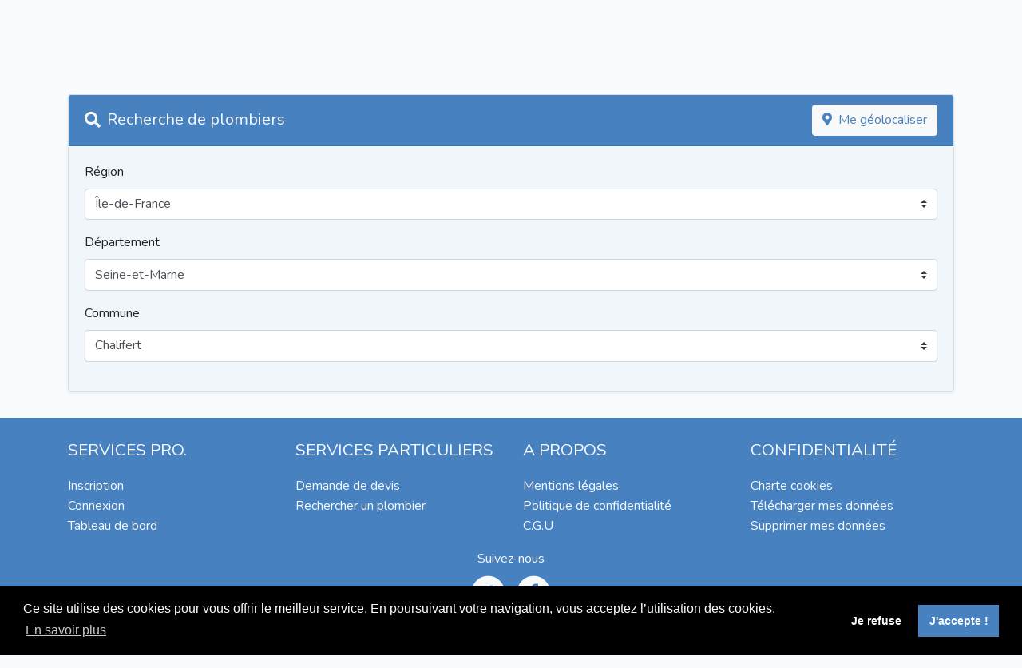

--- FILE ---
content_type: text/html; charset=UTF-8
request_url: https://www.plombier-parfait.com/plombier/ile_de_france/77/77075
body_size: 17741
content:
<!DOCTYPE html>
<html lang="fr">
<head>
    <meta charset="utf-8">
    <meta name="viewport" content="width=device-width, initial-scale=1">

    <!-- CSRF Token -->
    <meta name="csrf-token" content="yGkrNhBQIl0oM3IRFUMaIR1WJDJF0gKJoHkThr8S">

    <title>Plombier Parfait - Plombiers professionnels près de Chalifert</title>
    <meta name="description" content="Plombiers professionnels autour de Chalifert. Retrouvez les meilleurs plombiers disponibles près de Chalifert. Horaires, avis et infos sur les plombiers pros du coin.">

    <!-- Open Graph / Facebook -->
    <meta property="og:type" content="website">
    <meta property="og:url" content="https://www.plombier-parfait.com/">
    <meta property="og:title" content="Plombier Parfait - Plombiers professionnels près de Chalifert">
    <meta property="og:description" content="Plombiers professionnels autour de Chalifert. Retrouvez les meilleurs plombiers disponibles près de Chalifert. Horaires, avis et infos sur les plombiers pros du coin.">
    <meta property="og:image" content="https://www.plombier-parfait.com/images/icon-page-noir.png">

    <!-- Twitter -->
    <meta property="twitter:card" content="summary_large_image">
    <meta property="twitter:url" content="https://www.plombier-parfait.com/">
    <meta property="twitter:title" content="Plombier Parfait - Plombiers professionnels près de Chalifert">
    <meta property="twitter:description" content="Plombiers professionnels autour de Chalifert. Retrouvez les meilleurs plombiers disponibles près de Chalifert. Horaires, avis et infos sur les plombiers pros du coin.">
    <meta property="twitter:image" content="https://www.plombier-parfait.com/images/icon-page-noir.png">
    <meta name="google-site-verification" content="Z3gptPEw-jmL5quTDpbUC8Sqzc2zWAO3Tuh43f7V_IM" />
    <!-- Fonts -->
    <link rel="dns-prefetch" href="//fonts.gstatic.com">
    <link href="https://fonts.googleapis.com/css?family=Nunito" rel="stylesheet">
    <link rel="stylesheet" href="https://use.fontawesome.com/releases/v5.8.1/css/all.css">
    <!-- Styles -->
    <link href="https://www.plombier-parfait.com/css/app.css" rel="stylesheet">
    <!-- Favicon -->
    <link rel="apple-touch-icon" sizes="57x57" href="/images/apple-icon-57x57.png">
    <link rel="apple-touch-icon" sizes="60x60" href="/images/apple-icon-60x60.png">
    <link rel="apple-touch-icon" sizes="72x72" href="/images/apple-icon-72x72.png">
    <link rel="apple-touch-icon" sizes="76x76" href="/images/apple-icon-76x76.png">
    <link rel="apple-touch-icon" sizes="114x114" href="/images/apple-icon-114x114.png">
    <link rel="apple-touch-icon" sizes="120x120" href="/images/apple-icon-120x120.png">
    <link rel="apple-touch-icon" sizes="144x144" href="/images/apple-icon-144x144.png">
    <link rel="apple-touch-icon" sizes="152x152" href="/images/apple-icon-152x152.png">
    <link rel="apple-touch-icon" sizes="180x180" href="/images/apple-icon-180x180.png">
    <link rel="icon" type="image/png" sizes="192x192"  href="/images/android-icon-192x192.png">
    <link rel="icon" type="image/png" sizes="32x32" href="/images/favicon-32x32.png">
    <link rel="icon" type="image/png" sizes="96x96" href="/images/favicon-96x96.png">
    <link rel="icon" type="image/png" sizes="16x16" href="/images/favicon-16x16.png">
    <link rel="manifest" href="https://www.plombier-parfait.com/images/manifest.json">
    <meta name="msapplication-TileColor" content="#70abc9">
    <meta name="msapplication-TileImage" content="/images/ms-icon-144x144.png">
    <meta name="theme-color" content="#70abc9">
</head>
<body>
    <nav class="navbar navbar-expand-md navbar-custom bg-primary static-top main-menu">
        <div class="container-fluid">
            <a class="navbar-brand" href="https://www.plombier-parfait.com">
                <svg class="logo-pp" xmlns="http://www.w3.org/2000/svg" viewBox="0 0 1498.96 639.95"><defs><style>.logo-pp path{fill: #fffef8;}</style></defs><<title>LOGO-2-PP</title><path class="cls-1" d="M216.83,566.72a3.73,3.73,0,0,1-1.17.54c-1,.08-2.06,0-3.1,0H166.39c-.92,0-1.83.07-2.75.11V183.17q39.09,0,78.16,0c2.4,0,4.84-.29,7.19.57-1.16,0-2.31.13-3.46.13l-75.81,0A23.08,23.08,0,0,0,167,184a1.85,1.85,0,0,0-1.8,1.79c-.13,1.49-.14,3-.14,4.49V560.66c0,1.27,0,2.55.09,3.81.13,1.47.69,2,2.22,2.12,1.15.1,2.31.07,3.46.08Z" transform="translate(-163.64 -177.63)"/><path class="cls-2" d="M581.73,178.24a1.61,1.61,0,0,0,.11-.61h11.77a1.43,1.43,0,0,0,.1.61Z" transform="translate(-163.64 -177.63)"/><path d="M921.07,566.83c-3.58.58-34.23.81-47.49.41-.67,0-1.33-.16-1.83-.22-.2-.3-.27-.39-.32-.48a1.91,1.91,0,0,1-.1-.34c0-.11,0-.22-.05-.34s0-.23,0-.34,0-.23,0-.35V278.9c0-.11,0-.23,0-.34v-.35c0-.11,0-.23,0-.34a1.87,1.87,0,0,0-.08-.34c0-.1-.09-.19-.13-.29-1,.11-.89.95-1,1.56-.54,3.89-1,7.78-1.53,11.67q-2,14.91-3.94,29.84c-1,7.89-2,15.78-3.07,23.67q-1.9,14.4-3.83,28.8c-1,7.66-2,15.33-3,23l-3.21,24.35q-1.52,11.49-3,23l-3.21,24.35q-1.51,11.49-3,23-1.94,14.76-3.88,29.5-1.56,11.84-3.1,23.67-1.43,11-2.88,21.95a5.38,5.38,0,0,1-.32,1.05,3.26,3.26,0,0,1-.44.44.71.71,0,0,1-.33.1l-39.45.11c-.92,0-1.84,0-2.76-.08a3.83,3.83,0,0,1-.9-.35c-1.37-7.91-2.18-16-3.32-24.13s-2.07-16-3.12-24-2.15-16.23-3.23-24.35-2.14-16-3.18-24-2.09-16.25-3.16-24.36-2.16-16-3.22-24-2.09-16.25-3.15-24.36-2.13-16-3.19-24-2.16-16.23-3.23-24.35-2.05-16-3.11-24S754,309,753,300.88c-1-7.94-2.06-15.88-3.25-24.6-.58,1-.83,1.24-.84,1.49,0,1.38-.06,2.77-.06,4.15V562.3c0,1.49,0,3,0,4.58a14.54,14.54,0,0,1-2.19.36q-20.6,0-41.19,0c-.68,0-1.35-.11-2.19-.17-.1-.81-.22-1.47-.25-2.13s0-1.61,0-2.42q0-187.26,0-374.54a16.56,16.56,0,0,1,.25-4.52,8.22,8.22,0,0,1,1.41-.23h73.23c1.21,6.13,1.61,12.22,2.43,18.24s1.53,12.36,2.28,18.55,1.45,12.13,2.18,18.2,1.45,12.14,2.19,18.21,1.55,12.36,2.31,18.54,1.51,12.13,2.25,18.2,1.46,12.13,2.19,18.2,1.47,12.37,2.21,18.55,1.48,12.14,2.23,18.2,1.52,12.13,2.27,18.2,1.51,12.36,2.25,18.54,1.46,12.14,2.19,18.21,1.45,12.14,2.19,18.2,1.53,12.36,2.31,18.54c.76,6,1.33,12.06,2.5,18,1.11-2.65,2.65-14.61,4.82-34.22,1.27-11.46,2.76-22.9,4.15-34.35s2.79-22.89,4.19-34.34,2.78-22.9,4.18-34.34l4.14-34q2.1-17.18,4.18-34.35t4.19-34.34c1.41-11.42,2.83-22.85,4.2-33.92.38-.39.44-.5.54-.55a.63.63,0,0,1,.33-.09l71-.11h2.91a13.1,13.1,0,0,1,.44,2c.07,1,0,2.07,0,3.11V566.83Z" transform="translate(-163.64 -177.63)"/><path d="M781.47,816.24c-2.13,1.24-4.36,1.13-6.53,1.13q-17.4,0-34.8,0c-12.86,0-25.72-.11-38.58-.1-12.63,0-25.26.1-37.89.12s-25,0-37.55,0c-10.34,0-20.68.06-31,.07-14.14,0-28.27,0-42.41,0q-26.22,0-52.46.07H447.11q-25.86,0-51.74,0H344q-38,0-76,.06l-67.36,0a39.74,39.74,0,0,1-11.25-1.42,29.26,29.26,0,0,1-18.07-14.52,36.52,36.52,0,0,1-3.58-9.7,53.82,53.82,0,0,1,.17-25.36,38.15,38.15,0,0,1,9.55-17.75,23.26,23.26,0,0,1,15.18-7.42c4.47-.36,9-.4,13.46-.41q53.7-.13,107.4-.19c20.46,0,40.92.05,61.38.07h32.9c10.27,0,20.53,0,30.79-.06h30.81c11.1,0,22.2,0,33.31.05q21.42.12,42.86.31c5.63.05,11.25.09,16.87.17a25.31,25.31,0,0,0,17.9-6.85,40.83,40.83,0,0,0,5.85-6.15c1.6-2.19,3.87-4,4.76-6.65a.76.76,0,0,1,.16-.31c3.21-2.65,4-7,6.81-9.9a9.81,9.81,0,0,0,1.44-2.35c3.93-7.71,8.13-15.28,11-23.49a44.53,44.53,0,0,1,2.46-5.35c2-4,4.13-8,6.19-12a71.19,71.19,0,0,1,5.55-9.56c1.69-2.32,3.06-4.84,4.85-7.12a42.89,42.89,0,0,1,15-12.38c6.16-3,12.76-3.86,19.44-4.32,2.84-.19,5.71.06,8.56.14,3.22.09,6.43.22,9.65.33a33,33,0,0,1,3.45.13,4.6,4.6,0,0,1,4.27,3.89c.28,1.47.45,3,.69,4.44s.44,2.73.66,4.09a2.58,2.58,0,0,0,2.3,2.22c3.65.78,4.61,1.94,4.71,5.6,0,1.39-.11,2.78,0,4.15.25,3.45.57,6.89.91,10.33.43,4.35.94,8.7,1.38,13.06q.9,8.94,1.73,17.88c.36,3.9.61,7.81,1,11.71a19.66,19.66,0,0,0,.69,3.72,2.06,2.06,0,0,0,3,1.41,12.93,12.93,0,0,0,2.15-1.35,19.64,19.64,0,0,0,.18-3.06c-.57-5.72-1.25-11.44-1.82-17.17s-1.06-11.7-1.62-17.54-1.15-11.47-1.74-17.2c-.24-2.29-.51-4.57-.75-6.86a5.3,5.3,0,0,1,0-.69,3.91,3.91,0,0,1,5.75-3.59,2.91,2.91,0,0,1,1.47,2.86q.74,6.87,1.46,13.74c.49,4.69,1,9.39,1.45,14.09.44,4.12.94,8.24,1.38,12.36.54,5,1,10.09,1.56,15.13.27,2.52.5,5,.82,7.55.23,1.76.81,2.3,2,2.21,2.06-.14,2.81-.79,2.91-2.63a19.54,19.54,0,0,0,0-2.76q-.9-9.65-1.85-19.27c-.57-5.73-1.21-11.45-1.74-17.18-.48-5.16-.85-10.34-1.3-15.5-.13-1.49-.4-3-.59-4.45-.13-1-.24-2.06-.34-3.08a2.28,2.28,0,0,1,1.7-2.65c1.43-.47,2.9-1,4.26.14a2.63,2.63,0,0,1,.81,1.09,13.69,13.69,0,0,1,.8,3c.77,8.26,1.44,16.52,2.23,24.78.55,5.85,1.23,11.68,1.88,17.52.47,4.24,1,8.47,1.46,12.71a40.81,40.81,0,0,1,0,4.14,7.85,7.85,0,0,0,0,2.06,3.29,3.29,0,0,0,1.09,1.67c1.69,1.25,4.9-.28,5.06-2.36a7,7,0,0,0-.1-1.37c-.62-5.5-1.31-11-1.87-16.49-.6-5.85-1.05-11.71-1.63-17.55s-1.17-11.46-1.79-17.19c-.32-2.86-.72-5.71-1.07-8.57a7.18,7.18,0,0,1-.1-1c0-2,.88-3,2.82-3.22,3-.3,4.63.87,5.15,3.78.28,1.58.41,3.2.57,4.8.42,4.13.82,8.26,1.23,12.39.26,2.75.51,5.5.78,8.25.11,1.14.55,1.83,1.17,1.88.79.07,1.53-.76,1.54-1.89,0-2.77,0-5.53,0-8.3,0-10.61.08-21.21.16-31.82,0-3.85.39-4.2,4.1-4.24,4.49,0,9-.08,13.46-.06a33.46,33.46,0,0,1,4.8.31c2.94.44,4.46,2,5,4.87a19.82,19.82,0,0,1,.31,3.44c0,2.76-.05,5.53-.17,8.3-.71,15.21-.44,30.43-.44,45.65,0,12.11,0,24.21-.08,36.32a37,37,0,0,0,.11,3.8c.24,2.28,1.73,3.42,4.05,3.17,1.37-.14,2.73-.5,4.09-.52a4.47,4.47,0,0,1,4.73,3.71,15.83,15.83,0,0,1,.42,3.76c0,9.44-.18,18.89-.24,28.33,0,7.14,0,14.29,0,21.43,0,4.49.12,9,.11,13.47C782.69,812.83,782.72,814.61,781.47,816.24Zm-566.22-51.5v0c-4.37,0-8.74,0-13.11,0A9.34,9.34,0,0,0,194.2,769a18.85,18.85,0,0,0-3.44,14.1,12.56,12.56,0,0,0,7.44,9.75,14.89,14.89,0,0,0,6.71,1.26c7.6-.12,15.2-.32,22.8-.47a17,17,0,0,0,7.32-1.78,11.47,11.47,0,0,0,5.12-5,16.49,16.49,0,0,0,2-8.3,13,13,0,0,0-5.75-10.86,15.49,15.49,0,0,0-9-3C223.31,764.72,219.28,764.74,215.25,764.74ZM690,700.65h.27c0,2.86,0,5.72,0,8.58,0,2.29,0,4.59.14,6.88.1,1.67.76,2.18,2.43,2.19a6.25,6.25,0,0,0,1.37,0c1.66-.37,2-1,2-2.34-.08-1.14-.09-2.3-.2-3.44q-1.12-11.84-2.26-23.66c-.15-1.49-.31-3-.5-4.46-.11-.85-.67-1.41-1.27-1.32-.83.11-1.13.69-1.21,1.44s-.15,1.6-.18,2.4C690.38,691.48,690.21,696.07,690,700.65Z" transform="translate(-163.64 -177.63)"/><path d="M960.64,183.21h4q35.82,0,71.65,0a138,138,0,0,1,26.16,2.16,68.87,68.87,0,0,1,25.59,10c9.4,6.26,16,14.86,20.56,25.08a97.12,97.12,0,0,1,7,24.53,166.35,166.35,0,0,1,2,25.51c0,10.27.26,20.54-.57,30.79a111.63,111.63,0,0,1-5.61,28.43,58.65,58.65,0,0,1-14,22.8,51.18,51.18,0,0,1-12,8.71c-.69.37-1.56.57-1.63,1.78a9.08,9.08,0,0,0,1.32.83c12.21,5.15,21,13.9,27.12,25.55a87.62,87.62,0,0,1,8.22,25.23,129,129,0,0,1,2.2,22.7c0,16,.16,32.08-.16,48.11a109.19,109.19,0,0,1-6.19,34.25,74.15,74.15,0,0,1-12.67,22.89,63.81,63.81,0,0,1-30,20.2,95.82,95.82,0,0,1-30,4.48q-40.15.07-80.3,0c-.91,0-1.81-.11-2.79-.17a7.79,7.79,0,0,1-.37-1.41c-.06-1,0-2.07,0-3.11q0-187.27,0-374.54A13.28,13.28,0,0,1,960.64,183.21Zm52.67,329c.88.07,1.78.21,2.68.21,8.88,0,17.76.09,26.63,0a45.06,45.06,0,0,0,8.57-1,20.4,20.4,0,0,0,14.57-11.14,34.54,34.54,0,0,0,2.8-8.16,71.57,71.57,0,0,0,1.56-15.45q0-18.15,0-36.32a115,115,0,0,0-.84-15.18,54.72,54.72,0,0,0-4.1-15.65,23.47,23.47,0,0,0-12.33-12c-5.08-2.25-10.44-2.84-15.86-2.94-7.15-.14-14.3,0-21.45,0a19.39,19.39,0,0,0-2.36.27,8,8,0,0,0-.31,1.48q0,57.42,0,114.84A4.37,4.37,0,0,0,1013.31,512.22Zm-.16-172.76c1.14.06,2.15.16,3.16.17,5.65,0,11.3,0,17,0a39.56,39.56,0,0,0,10.61-1.31c7.55-2,13.27-6.29,16.56-13.48a45.62,45.62,0,0,0,2.59-7.48,71,71,0,0,0,1.94-17.49c.07-7.73.06-15.45,0-23.18a91.8,91.8,0,0,0-1.24-14.8,39.57,39.57,0,0,0-3.74-11.82,20.7,20.7,0,0,0-13.62-10.86,33,33,0,0,0-8.2-1c-7.73-.06-15.45,0-23.18,0a10,10,0,0,0-1.86.35c-.34,2.77-.57,92.92-.27,99.1A17.4,17.4,0,0,0,1013.15,339.46Z" transform="translate(-163.64 -177.63)"/><path d="M1571.23,567.43c-1.38-.06-2.76-.16-4.14-.17h-35.65c-1.25,0-2.51-.06-4-.09-.4-1.16-.82-2.21-1.12-3.29a93.88,93.88,0,0,1-3.5-23.55q-.24-10-.25-20.07c0-23.65,0-47.31,0-71a113.46,113.46,0,0,0-1.87-21.68,48.56,48.56,0,0,0-2.87-9.59,23.09,23.09,0,0,0-14.9-13.44,37.52,37.52,0,0,0-10.89-1.76c-6.34-.14-12.69-.05-19,0a7.49,7.49,0,0,0-1.22.23,18.15,18.15,0,0,0-.32,1.89c0,1,0,2.07,0,3.11q0,77.36,0,154.72a13,13,0,0,1-.29,4.25,16,16,0,0,1-2,.26h-48.11c-.56,0-1.12-.08-1.9-.15-.11-.73-.28-1.37-.31-2,0-1,0-2.07,0-3.11V188.49c0-1.6,0-3.2,0-5,1.1-.11,2-.26,2.86-.27,7,0,14.08,0,21.12,0q26.65,0,53.3,0a123,123,0,0,1,24.07,2.25,68.59,68.59,0,0,1,25.2,10.06c9.27,6.24,15.77,14.75,20.31,24.85a95.35,95.35,0,0,1,6.87,23.5,158.24,158.24,0,0,1,2.13,26.53q0,13,0,26a141.41,141.41,0,0,1-3.51,32.61,73.72,73.72,0,0,1-9.54,23.24,49.63,49.63,0,0,1-18.83,17.41c-.88.46-1.67,1.07-2.86,1.85,1.17.6,1.92,1.06,2.73,1.39,11.41,4.67,19.11,13,23.87,24.21a97.64,97.64,0,0,1,6,21.6,205,205,0,0,1,2.64,34.46c0,24.8,0,49.61.08,74.42,0,6.45.4,12.91.83,19.35a69,69,0,0,0,3.54,16.89c.29.87.55,1.75.8,2.64,0,.09-.07.21-.22.58-2,.59-4.17,0-6.28.41Zm-99.45-328.95c-.42,3.06-.66,97.23-.29,107.37,0,.55.14,1.09.24,1.82,1.15.07,2.15.17,3.16.18,5.19,0,10.38,0,15.57,0a39.83,39.83,0,0,0,10.6-1.3c7.42-2,13.07-6.19,16.39-13.21a40,40,0,0,0,2.49-6.79,69,69,0,0,0,2.13-18.16q0-14.7,0-29.4a102.71,102.71,0,0,0-.7-13.81,45,45,0,0,0-4.14-14.92,20.68,20.68,0,0,0-13.84-11.08,32.8,32.8,0,0,0-7.87-1c-7.15-.06-14.3,0-21.45,0A19,19,0,0,0,1471.78,238.48Z" transform="translate(-163.64 -177.63)"/><path d="M581.73,178.24h12a73,73,0,0,1,32,7.67c11.7,5.79,20.62,14.6,27.35,25.7a94.2,94.2,0,0,1,11.18,28.89,161.28,161.28,0,0,1,3.41,34.71V438.9c0,11.88,0,23.77,0,35.65a174.66,174.66,0,0,1-2,28.26c-1.88,11.69-5.19,22.93-11,33.35-5.92,10.69-13.8,19.56-24.32,25.94a68.76,68.76,0,0,1-24.16,8.95,60.35,60.35,0,0,1-10.62,1.32c-.54,0-1.08-.07-1.91-.12a15.62,15.62,0,0,1,2.6-3.85c.81-1.11,1.68-2.18,2.64-3.43l-4-4,6.26-3.44c2.13-1.15,4.3-2.24,6.38-3.46s4.2-1.82,6-3.72L586.15,539c.11-1.11.94-1.36,1.57-1.72,3.4-2,6.82-3.86,10.23-5.79,1-.56,1.93-1.17,3.1-1.88-2.69-2.64-5.44-4.9-8.12-7.24-1.78-2-1.78-2-3.38-2.31a7.42,7.42,0,0,0,2.59,3.09c1.65,2,3.31,4.09,5.14,6.34-5.67,3.07-11.42,5.35-17.2,8.42,1.09.6,1.89,1.15,2.77,1.53,7.83,3.37,15.67,6.7,23.5,10.07.94.4,1.83.93,3,1.55-6.18,3.16-12.42,5.46-18.52,8.55,1.07,2.69,3.65,3.89,5.29,6.14a14.86,14.86,0,0,1-1.12,1.53c-1.16,1.28-2.44,2.46-3.54,3.79a4.08,4.08,0,0,1-3.62,1.58c-3.8-.2-7.63-.11-11.41-.53-10.16-1.11-19.92-3.66-29-8.65-11.65-6.43-20.32-15.77-26.73-27.32a97.76,97.76,0,0,1-10.24-29.25,159.4,159.4,0,0,1-2.74-30.28q0-101.42,0-202.84a149.88,149.88,0,0,1,4.1-36.35A89.3,89.3,0,0,1,525,207.55,65.23,65.23,0,0,1,562.64,181,70.57,70.57,0,0,1,581.73,178.24Zm-21.3,196.93v102.1c0,2-.09,3.93.08,5.88.37,4,.71,8.05,1.39,12a32.34,32.34,0,0,0,4.7,12.19,21.07,21.07,0,0,0,10.18,8.5,30.93,30.93,0,0,0,17.33,1.34,21.73,21.73,0,0,0,15.95-12,41.45,41.45,0,0,0,2.91-7.74,67.34,67.34,0,0,0,2-18.17V319q0-24.23,0-48.46a76.9,76.9,0,0,0-1.3-14.45,35.15,35.15,0,0,0-5.24-13.44,21.84,21.84,0,0,0-12.07-8.76,32,32,0,0,0-12-.94c-8.15.65-14.42,4.38-18.54,11.56a37.07,37.07,0,0,0-4.05,11.34,85.6,85.6,0,0,0-1.36,16.53Q560.45,323.76,560.43,375.17Z" transform="translate(-163.64 -177.63)"/><path d="M216.83,566.72l-46-.05c-1.15,0-2.31,0-3.46-.08-1.53-.12-2.09-.65-2.22-2.12-.11-1.26-.09-2.54-.09-3.81V190.28c0-1.5,0-3,.14-4.49A1.85,1.85,0,0,1,167,184a23.08,23.08,0,0,1,2.76-.13l75.81,0c1.15,0,2.3-.09,3.46-.13,15.24.47,29.31,4.52,41.63,13.8A63.91,63.91,0,0,1,309,220.18a100.62,100.62,0,0,1,9,28.23,154.17,154.17,0,0,1,2.32,26.86c0,15.58,0,31.15-.08,46.73a137.56,137.56,0,0,1-4.34,33.54,85,85,0,0,1-11.38,26.21c-8.69,13-20.68,21.46-35.68,25.72a92.64,92.64,0,0,1-16.63,3c-4.62.43-9.21.51-13.82.51H217.53a14,14,0,0,0-.42,2.09c-.07,1.15,0,2.31,0,3.46q0,72.86,0,145.72C217.07,563.74,216.91,565.23,216.83,566.72Zm.26-210.86c1.38.1,2.28.21,3.19.21,7.27,0,14.53,0,21.8,0a33.57,33.57,0,0,0,5.85-.51c7.13-1.3,12.62-4.95,15.74-11.63a39.29,39.29,0,0,0,2.38-6.84,61.2,61.2,0,0,0,1.65-15.44q0-24.4,0-48.81a71.63,71.63,0,0,0-.9-12.06,40.42,40.42,0,0,0-2.86-9.94,20.24,20.24,0,0,0-11.18-10.76,29.55,29.55,0,0,0-11.18-1.87q-10.74,0-21.46,0c-.9,0-1.79.16-2.8.26a15.65,15.65,0,0,0-.22,1.82C217.09,278.68,217.09,317.09,217.09,355.86Z" transform="translate(-163.64 -177.63)"/><path d="M1388.37,567a17.86,17.86,0,0,1-1.79.24c-11,.39-137.81.14-141.07-.3a14.91,14.91,0,0,1-.3-1.87c-.06-1,0-2.08,0-3.12V188.43a23.5,23.5,0,0,1,.22-5c.74-.09,1.4-.2,2.06-.24s1.38,0,2.07,0h134.67a14.44,14.44,0,0,1,4,.22,4.29,4.29,0,0,1,.34,1.1q0,26.13,0,52.27a4.37,4.37,0,0,1-.32,1.09,11,11,0,0,1-3.71.28h-30.12q-26.13,0-52.27,0c-1.36,0-2.76-.23-4,.34-.39,2.51-.58,60.23-.33,97.65,0,1,.1,2,.16,3.14a11.33,11.33,0,0,0,3.88.3h56.08c3.11,0,6.23,0,9.35,0,.78,0,1.56.11,2.42.17a8.35,8.35,0,0,1,.28,1.46c0,17.53,0,35.07,0,52.75a14.36,14.36,0,0,1-2,.44c-1,.07-2.07,0-3.11,0h-66.59c-.17.85-.36,1.48-.42,2.13-.06.8,0,1.61,0,2.42V512c1,.15,1.73.34,2.5.38,1,.07,2.08,0,3.12,0h80.66c1.36,0,2.72.06,4.25.1a22,22,0,0,1,.31,2.5q0,24.75,0,49.5A23.17,23.17,0,0,1,1388.37,567Z" transform="translate(-163.64 -177.63)"/><path d="M401.79,511.84c1.4.88,2.7.59,3.95.59q16.61,0,33.22,0h44.66c1.37,0,2.74,0,3.95.06,1.08,1.18.72,2.39.72,3.49,0,9.69,0,19.38,0,29.07q0,9.18,0,18.35c0,1.13-.08,2.26-.13,3.54-.85.11-1.51.24-2.17.28s-1.62,0-2.42,0H353.78c-1.37,0-2.74,0-4.31-.07a18.32,18.32,0,0,1-.34-2.09c-.05-1,0-2.08,0-3.12V188.49c0-1.6,0-3.2,0-4.93a11.1,11.1,0,0,1,1.82-.33h49.15a11.45,11.45,0,0,1,1.22.16,11.27,11.27,0,0,1,.39,1.87c.07,1.27,0,2.54,0,3.81V507.51C401.76,509,401.78,510.49,401.79,511.84Z" transform="translate(-163.64 -177.63)"/><path d="M1153.48,183.32h52.12a12.78,12.78,0,0,1,.45,1.93c.08,1,0,2.07,0,3.11q0,186.87,0,373.74c0,1.58.28,3.21-.38,4.93-.7.07-1.36.2-2,.22-13.48.36-46.69.16-49.93-.32a9.6,9.6,0,0,1-.32-1.58c-.06-1.15,0-2.31,0-3.46V188.49C1153.39,186.89,1153.45,185.29,1153.48,183.32Z" transform="translate(-163.64 -177.63)"/><path d="M1194.17,701.47c.55.34,1,.66,1.48.9a25.52,25.52,0,0,1,12.78,14,66.32,66.32,0,0,1,4.16,17.79,143.68,143.68,0,0,1,.72,16.59c0,12.81,0,25.62,0,38.43,0,3.92.27,7.84.44,11.75a39.09,39.09,0,0,0,2.17,11.17c.22.64.32,1.31.53,2.16a7.69,7.69,0,0,1-1.73.44q-14.19,0-28.39,0a14.83,14.83,0,0,1-1.59-.2c-.37-1.28-.82-2.58-1.13-3.91a53.39,53.39,0,0,1-1.55-12.33q0-18.35-.12-36.7c0-5,0-9.92,0-14.88a60.94,60.94,0,0,0-1.22-13.07,30.23,30.23,0,0,0-1.82-5.57,11.82,11.82,0,0,0-8.57-6.89,31.17,31.17,0,0,0-6.15-.84,75.55,75.55,0,0,0-10,.12c-.82,1.25-.47,2.56-.48,3.79q0,17.13,0,34.27v51.92c0,1.25-.06,2.5-.09,3.9a9.48,9.48,0,0,1-1.79.38q-13.85,0-27.69,0a11,11,0,0,1-1.51-.23c-.11-.73-.25-1.38-.29-2s0-1.61,0-2.42q0-106.11,0-212.21a13.09,13.09,0,0,1,.31-4.48c1.23-.68,2.52-.43,3.76-.43q14.7,0,29.42,0c6,0,12-.08,18,.24a45.9,45.9,0,0,1,18.29,4.65,32.18,32.18,0,0,1,13.49,12.53,50.82,50.82,0,0,1,6.26,18.21,96.59,96.59,0,0,1,1.21,16.21c0,7.49.25,15-.44,22.48a62.3,62.3,0,0,1-3.46,16.19c-2.73,7.37-7.12,13.4-14,17.42C1194.85,700.93,1194.59,701.16,1194.17,701.47Zm-40.27-75.2c-.05.67-.18,1.56-.19,2.45,0,3.92,0,7.84,0,11.76q0,21.45,0,42.9c0,1.22-.31,2.52.48,3.84,4.13,0,8.28.23,12.4-.05,7.51-.5,11.75-4.69,13.5-10.48a36.47,36.47,0,0,0,1.45-10.58c0-4.61,0-9.23,0-13.84,0-3.23,0-6.46-.15-9.68a27.1,27.1,0,0,0-1.94-9.09c-1.73-4.14-4.67-6.78-9.21-7.42-5.28-.74-10.58-.41-15.87-.23C1154.29,625.85,1154.21,626,1153.9,626.27Z" transform="translate(-163.64 -177.63)"/><path d="M1430.3,814.27c-3,.48-26.77.59-31,.19-1.07-3.34-1-6.92-1.6-10.41s-1-7.31-1.41-11-.84-7.1-1.32-10.64a102.83,102.83,0,0,0-1.48-10.48c-2.87-.49-29.87-.51-33.15,0-1.25,6.93-1.89,14-2.84,21.07s-1.76,14.15-2.7,20.92a6.68,6.68,0,0,1-.47.51.7.7,0,0,1-.33.12l-25.59.11a20.18,20.18,0,0,1-2.06-.16c-.09,0-.17-.15-.25-.23a1.05,1.05,0,0,1-.22-.26,1.58,1.58,0,0,1-.15-.66q15.52-109.56,31.07-219.12a6,6,0,0,1,.45-1.11,11.55,11.55,0,0,1,1.91-.29q18.85,0,37.72,0c.56,0,1.12.09,1.84.16a22.77,22.77,0,0,1,.68,2.67q3.61,25.5,7.19,51c2.42,17,4.89,34,7.31,51,2.19,15.41,4.32,30.82,6.51,46.23,1.94,13.69,3.93,27.38,5.89,41.07q1.8,12.68,3.59,25.34C1430.06,811.57,1430.15,812.83,1430.3,814.27ZM1389.46,740a4.62,4.62,0,0,0,.18-1.11q-6.24-50.55-12.5-101.1a2.05,2.05,0,0,0-1,1.46c-.77,6.29-1.51,12.59-2.26,18.89l-2.4,19.92q-1.56,12.88-3.14,25.76-1.25,10.29-2.5,20.6c-.53,4.35-1.08,8.7-1.57,13.05-.09.86-.45,1.82.31,2.58,2.31.28,19.85.47,23.54.25A8.43,8.43,0,0,0,1389.46,740Z" transform="translate(-163.64 -177.63)"/><path d="M997,814.31a4,4,0,0,1-.19-1.11q15.58-109.92,31.22-220a9.43,9.43,0,0,1,1.76-.37h38.77a10.41,10.41,0,0,1,1.26.24,29,29,0,0,1,.69,2.85q3.62,25.51,7.19,51,3.78,26.71,7.6,53.43c2.2,15.41,4.44,30.82,6.63,46.23,2,13.82,3.87,27.64,5.82,41.46,1,7.3,2.13,14.6,3.17,21.91.19,1.35.27,2.72.42,4.23a12,12,0,0,1-2.17.42q-13.5,0-27,0c-.56,0-1.12-.09-1.92-.16-1.28-7.06-1.86-14.16-2.83-21.2s-1.78-14.16-2.67-21.39a11.24,11.24,0,0,0-1.79-.31q-14.89,0-29.77,0a14.44,14.44,0,0,0-1.83.24c-2,14.23-3.55,28.42-5.56,42.47-2.44.4-22.94.64-27.52.34A7.58,7.58,0,0,1,997,814.31Zm50.22-176.18c0,.9,0,1.8-.07,2.71-.47,3.65-1,7.31-1.41,11q-1.63,13.4-3.25,26.78c-.79,6.52-1.55,13-2.34,19.57s-1.61,13.28-2.41,19.91c-.78,6.41-1.58,12.82-2.34,19.23a23.08,23.08,0,0,0,0,2.63,6.15,6.15,0,0,0,1.22.32c7.61,0,15.22,0,22.83,0a4.49,4.49,0,0,0,1.32-.47c-.06-.69-.1-1.25-.17-1.81q-1.59-13.05-3.19-26.09-1.47-12-3-24-1.59-12.87-3.2-25.74-1.38-11-2.81-22c0-.9,0-1.8,0-2.7.06-.52.19-1.14-.53-1.2-.2,0-.51.57-.64.93A2.72,2.72,0,0,0,1047.24,638.13Z" transform="translate(-163.64 -177.63)"/><path d="M932.22,725.41c0,6.05,0,11.92,0,17.78v35.66c0,5.88,0,11.77,0,17.65s0,11.73,0,17.73a9.09,9.09,0,0,1-1.81.42q-13.85,0-27.69,0a13.08,13.08,0,0,1-1.51-.24c-.11-.71-.25-1.36-.29-2s0-1.61,0-2.42q0-106.26,0-212.53c0-1.36.07-2.73.1-3.88,1.13-1,2.21-.73,3.21-.73,5.77,0,11.54,0,17.31,0,8.07,0,16.15,0,24.23,0a54.88,54.88,0,0,1,17,2.37,36.07,36.07,0,0,1,20.11,15.5,55.15,55.15,0,0,1,7.48,21,102.26,102.26,0,0,1,1.27,16.2c0,8,.07,15.93-.05,23.89a85.17,85.17,0,0,1-2.62,20.89c-2,7.34-5,14.11-10.21,19.78-5.84,6.37-13.18,9.89-21.58,11.47-6.41,1.2-12.87,1-19.32,1.06A18,18,0,0,0,932.22,725.41Zm0-33.72a121.07,121.07,0,0,0,16.29.19,11.94,11.94,0,0,0,7.81-4,14.36,14.36,0,0,0,2.8-5.88,37.83,37.83,0,0,0,1-9.6q0-13.5,0-27c0-1.84-.08-3.69-.24-5.53a22.85,22.85,0,0,0-1.85-7.34,9.92,9.92,0,0,0-5.78-5.63,23.2,23.2,0,0,0-6.41-1.19c-3.79-.18-7.6-.06-11.41,0a13.74,13.74,0,0,0-2.18.38Z" transform="translate(-163.64 -177.63)"/><path d="M846.25,661.73l3.2,2c9.94,6.33,15.45,15.52,17.49,27a83,83,0,0,1,1.12,13.07q.51,31.62.08,63.25C868.08,772,868,777,868,782a36.91,36.91,0,0,1-3.48,16.11c-5.43,11.32-14.28,18.18-27.07,19.13-4.69.34-9.43.15-14.14.19l-10,0c-.69,0-1.38,0-2.07,0-2.2-.14-3.42-1.31-3.45-3.47-.05-2.52,0-5.05,0-7.57,0-5.17-.09-10.33-.08-15.5,0-7.12.06-14.25.06-21.37s0-14-.06-21.08c0-.57,0-1.15,0-1.73.16-3.09,1.31-5.57,4.31-6.9.53-.23,1-.56,1.51-.84A13.31,13.31,0,0,0,821,727.28c.2-4.65-.88-8.91-4.56-12.19a11.76,11.76,0,0,0-6.46-3,71.73,71.73,0,0,0-7.89-.5c-6,0-12,0-18,0a24.65,24.65,0,0,1-3.1,0,2,2,0,0,1-1.87-1.77,17,17,0,0,1-.17-2.76q.07-18.68.16-37.35c0-2.88,0-5.76,0-8.64,0-2.16.73-2.9,2.78-3.19a10.58,10.58,0,0,1,1.38,0c12.4,0,24.8-.22,37.2-.09,5.37.06,10.75.65,16.12,1.17a49.32,49.32,0,0,1,6,1.34A3.91,3.91,0,0,0,846.25,661.73Z" transform="translate(-163.64 -177.63)"/><path d="M1271.4,814.39c-2.87.36-21.69.53-28.87.27a14.88,14.88,0,0,1-1.65-.22,3.32,3.32,0,0,1-.42-1q-.06-109.39,0-218.78a7.26,7.26,0,0,1,.29-1.38,7.45,7.45,0,0,1,1.35-.37c1-.06,2.08,0,3.12,0h71.65c1.37,0,2.74,0,4.22.08a7.88,7.88,0,0,1,.47,1.76q0,14.54,0,29.08a6.51,6.51,0,0,1-.22,1.22c-.82.91-1.79.69-2.69.69-5.77,0-11.54,0-17.31,0h-25.61c-1.13,0-2.26.1-3.52.15-.12,1-.28,1.76-.3,2.53-.45,17.58-.2,54,.4,57.2,3.14.48,6.36.17,9.56.22s6.23,0,9.34,0h19.11a6.47,6.47,0,0,1,.55,1.72q0,14.72,0,29.43a4.32,4.32,0,0,1-.22,1c-1,1-2.2.61-3.3.62-8.31,0-16.62,0-24.93,0-2.54,0-5.07,0-7.61,0-.79,0-1.58.1-2.54.16a18.7,18.7,0,0,0-.36,2.06c-.06,1,0,2.08,0,3.12q0,43.1,0,86.2C1271.84,811.47,1272.09,812.87,1271.4,814.39Z" transform="translate(-163.64 -177.63)"/><path d="M1566.21,814.55c-3.23.05-6.46.11-9.69.12q-8.82,0-17.64,0c-1.13,0-2.26-.1-3.56-.16-.11-.84-.25-1.49-.28-2.15,0-1.15,0-2.3,0-3.46q0-89.26,0-178.54a11.31,11.31,0,0,0-.41-4.57c-1.22,0-2.35-.11-3.48-.11h-23.88a7.56,7.56,0,0,1-3.55-.42,12.43,12.43,0,0,1-.29-1.94q0-15.06,0-30.1c1.26-.11,2.52-.29,3.77-.3,5.76,0,11.52,0,17.28,0l53.55,0c1.12.08,2.24.24,3.37.23,2.82,0,5.64-.1,8.46-.16,1.46.18,2.09-1.29,3.25-1.68l2.46.51c.33-.52.61-1,.94-1.45s.8-1,1.4-1.8l1.74,2.35c.92,1.22,1.16,1.23,2.75.08.57.25,1,.64.85,1.31s-.35,1.54-.47,2c.29,1.65,2.11,2.23,1.8,4a9.45,9.45,0,0,0-1.68,2,9.24,9.24,0,0,0-.51,2.56c-3.27.68-3.94,1.42-4.14,4.5,0,.69,0,1.38,0,2.06,0,.92-.1,1.83-.16,2.74-.16,2.39-.38,4.78-.48,7.18-.09,2.06,0,4.12-.06,6.18l-1.48.17c-.69-.05-1.37-.15-2.06-.15h-25.06a7.41,7.41,0,0,0-1.7.13c-.27.07-.46.42-.69.64,0,4.27-.13,8.53-.13,12.8q0,85.29,0,170.59C1566.38,811.33,1566.27,812.94,1566.21,814.55Z" transform="translate(-163.64 -177.63)"/><path d="M1451.74,814.68a6,6,0,0,1-.48-1.38q0-109.35,0-218.69a7.58,7.58,0,0,1,.3-1.46c3.47-.67,6.91-.23,10.33-.31s6.69-.07,10,0,6.87-.31,10,.21c.28.34.37.42.43.52a.92.92,0,0,1,.1.32c0,.81.1,1.61.1,2.42q0,108.48,0,217a2,2,0,0,1-.16.67c0,.1-.14.18-.45.54-3,.44-6.36.14-9.66.19-3.46.05-6.92,0-10.38,0Z" transform="translate(-163.64 -177.63)"/><path d="M607.93,658c.29.52.71.92.69,1.3-.08,2-.25,3.82-1.65,5.46a32.24,32.24,0,0,0-6.61,11.61,46.44,46.44,0,0,1-3,6.6c-2.89,5.9-5.85,11.76-8.73,17.67-.7,1.44-1.15,3-1.8,4.49a11.83,11.83,0,0,1-1.48,2.68c-3,3.68-4.18,4.2-8.84,4.19-9.23,0-18.45,0-27.68,0q-19.2-.08-38.4-.19c-4.44,0-8.88-.08-13.31,0-4.7,0-9-1.5-13.23-3.22a10.36,10.36,0,0,1-2.88-1.9,25.48,25.48,0,0,1-8.57-14.21A33,33,0,0,1,473.9,673c3.28-8.08,9.17-13.5,18.29-14.21,6.29-.5,12.62-.7,18.93-.78,12.63-.14,25.27-.15,37.9-.15,13,0,26,.08,38.92.11,5.75,0,11.5,0,17.24,0Z" transform="translate(-163.64 -177.63)"/><path d="M597.06,582a7.47,7.47,0,0,1,.67,1.14A135.77,135.77,0,0,0,604.2,598c1.32,2.8,2.6,5.65,3.65,8.56a17.56,17.56,0,0,1,.2,11.86A11.55,11.55,0,0,1,591.23,625c-3.54-2.05-5.32-5.32-5.9-9.26a18.69,18.69,0,0,1,1-9.51c.85-2.26,1.76-4.51,2.81-6.68a147.86,147.86,0,0,0,7.34-16.72C596.51,582.59,596.71,582.44,597.06,582Zm2.73,14.53a11.18,11.18,0,0,0-2-4.64,14,14,0,0,0,1.35,6.76c.39,1.44.81,2.87,1.17,4.32.63,2.45,1.3,4.9,1.81,7.37a10.35,10.35,0,0,1-2.59,9.29c-.44.51-.87,1-1.62,1.86a8.89,8.89,0,0,0,1.78-.15,7.37,7.37,0,0,0,5.08-6.39,17.76,17.76,0,0,0-1-8.85C602.53,602.87,601.12,599.72,599.79,596.53Z" transform="translate(-163.64 -177.63)"/><path class="cls-3" d="M1596.1,558.93c.18-6.2.33-12.41.54-18.62.06-1.72.22-3.45.43-5.16.09-.74,0-1.65,1.25-2a4,4,0,0,1,.47,1.15c.3,3.09.6,6.18.82,9.28.77,10.69.62,21.4.73,32.1,0,1.38.1,2.76.14,4.14a4.37,4.37,0,0,0,2.64,4.11c.71.34,1.37.79,2.23,1.28l3.32-2.43-2.16,3.33-2.8,2.63c-2,.13-2.93-1-3.44-2.69a29.1,29.1,0,0,1-.76-7.5c0-3.67.15-7.34,0-11-.14-4.57-.46-9.14-.73-13.71,0-.53-.08-1.17-1.06-1.13a9.24,9.24,0,0,0-.83,3.56c-.06,1.72,0,3.44-.12,5.15-.09,1.37-.34,2.72-.52,4.07C1596.23,563.3,1596.16,561.12,1596.1,558.93Z" transform="translate(-163.64 -177.63)"/><path class="cls-4" d="M1639.12,595.07c2.76,0,5.53-.11,8.28.1,4.34.33,8.67.87,13,1.4a9.22,9.22,0,0,1,2.22.91,3.33,3.33,0,0,1-3,1.72c-1.94.24-3.88.5-5.82.63-4.46.32-8.93.68-13.4.8-4.83.13-9.66,0-14.48,0l.12-.55,7.53-.13c3,0,5.91.05,8.86,0a18.27,18.27,0,0,0,3-.59l1.33,0a19.86,19.86,0,0,0,7.11-.78,4.67,4.67,0,0,0,1.06-.78c-2.31-1.19-2.31-1.19-6.1-1.22a4.56,4.56,0,0,0-.64,0c-1.78-.94-3.71-.61-5.59-.64l-5.53-.05h0a3.8,3.8,0,0,0-.15-.58Z" transform="translate(-163.64 -177.63)"/><path class="cls-5" d="M1596.15,649.13l0-1.34c0-1.94,0-3.88.05-5.82,0-3.88.06-7.77.08-11.65.76,2,.44,4.08.6,6.12s.35,3.86.59,5.79c0,.35.38.67.7,1.19.87-1.13.65-2.19.78-3.17.19-1.46.42-2.92.63-4.38l.18,3.61c-.15,5.4,0,10.82-.82,16.19-.12.76.14,1.66-.8,2.1-.22-.08-.49-.11-.6-.25a2,2,0,0,1-.42-.92c-.12-1.15-.18-2.3-.23-3.44C1596.8,651.78,1596.92,650.38,1596.15,649.13Z" transform="translate(-163.64 -177.63)"/><path class="cls-6" d="M1639.12,595.07l-2.24.14c-6.87-.05-13.74-.07-20.62-.15a19.86,19.86,0,0,1-4.08-.38,3.06,3.06,0,0,1-1.87-1.32c-1-2-2-4.17-1-6.55l1.39-2.06a4.63,4.63,0,0,0,.65-.1c.36,2.92,2.07,5.35,2.93,8.1a2.31,2.31,0,0,0,2.12,1.55c1,.1,2.07.12,3.1.13l15.57,0A8.27,8.27,0,0,1,1639.12,595.07Z" transform="translate(-163.64 -177.63)"/><path class="cls-7" d="M1578,592.93l-53.55,0c-5.76,0-11.52,0-17.28,0-1.25,0-2.51.19-3.77.3a10.47,10.47,0,0,1,2.17-.87,20,20,0,0,1,3.1-.07h64.79c1.6,0,3.21.13,4.81.19Z" transform="translate(-163.64 -177.63)"/><path class="cls-8" d="M1596.25,630.32c0,3.88,0,7.77-.08,11.65,0,1.94,0,3.88-.05,5.82a33,33,0,0,1-.57-4.06c-.09-4.61,0-9.22-.11-13.82,0-3.26-.38-3.6-3.57-3.64-4.49,0-9,0-13.47,0a5.65,5.65,0,0,0-4.61,1.91c-1.06,1.21-2.19,2.37-3.28,3.54l-1.48.2c-.19-2.12,1.93-3.15,2-5.19-1.44-.84-3-.29-4.55-.38.23-.22.42-.57.69-.64a7.41,7.41,0,0,1,1.7-.13H1594c.69,0,1.37.1,2.06.15C1596.1,627.25,1596.18,628.78,1596.25,630.32Z" transform="translate(-163.64 -177.63)"/><path class="cls-9" d="M1599.73,639.48l-.18-3.61c0-1.25,0-2.51,0-3.76l.18-19.5a34.4,34.4,0,0,1,.91-3.63,2.23,2.23,0,0,1,3.58-1.13c2.19,2,4.49,3.87,5.89,6.56-1.13-1-2.25-1.93-3.39-2.87s-1.56-.86-2.79-.25a5.66,5.66,0,0,0-3.41,5.46c0,1.72-.07,3.44-.08,5.16q-.09,8.76-.16,17.52Z" transform="translate(-163.64 -177.63)"/><path class="cls-8" d="M1599.73,639.48l.54-.05a190.44,190.44,0,0,1-1.49,27.84,2.75,2.75,0,0,1-.48.86c-1.18-.14-1.13-1.11-1.23-1.82-.34-2.39-.71-4.78-.82-7.18-.15-3.33-.08-6.67-.1-10,.77,1.25.65,2.65.71,4,.05,1.14.11,2.29.23,3.44a2,2,0,0,0,.42.92c.11.14.38.17.6.25.94-.44.68-1.34.8-2.1C1599.73,650.3,1599.58,644.88,1599.73,639.48Z" transform="translate(-163.64 -177.63)"/><path class="cls-10" d="M1578,592.93l.27-.47,4-.09a29.1,29.1,0,0,0,3.74-.1c1.94-.28,2.77-1.83,1.82-3.49a14.85,14.85,0,0,0-4.22-5.29l-.73-1.4a3.35,3.35,0,0,0-2.09-2.85l0,0c0-.94-.53-1.89.06-2.82h0l2.8,2.75,5.52,5.54,2.12,2.69c0,.22,0,.44,0,.66-.71-.57-1.42-1.14-2.14-1.7s-1.1-1.37-2.46-1.51c.77,1.25,1.34,2.2,1.94,3.14s1.12,1.72,1.67,2.59a1.66,1.66,0,0,1-.48,2.39c-2.82.06-5.64.15-8.46.16C1580.28,593.17,1579.16,593,1578,592.93Z" transform="translate(-163.64 -177.63)"/><path class="cls-11" d="M1610.1,614.41c-1.4-2.69-3.7-4.6-5.89-6.56a2.23,2.23,0,0,0-3.58,1.13,34.4,34.4,0,0,0-.91,3.63c0-1.23-.1-2.47-.14-3.7l.06-1.33.67-2.07a1.86,1.86,0,0,1,2.51.06c1.42,1.14,2.78,2.35,4.19,3.51.29.24.62.74,1.08.12-.31-.72-.62-1.45-.92-2.18l1.41.59,4.19,5.53a3.62,3.62,0,0,0,2.14,2.72h0c.25.84.5,1.68.93,3.09l-2.15-1.75-3.17-2.57A3.17,3.17,0,0,1,1610.1,614.41Z" transform="translate(-163.64 -177.63)"/><path class="cls-12" d="M1591.36,587.43l-2.12-2.69c1.93-.11,3.41-1.26,4.9-2.28a3.39,3.39,0,0,0,1.14-2,17.57,17.57,0,0,0,.25-3.41c0-4.69,0-9.37.13-14.06,0-1.36.29-2.71.44-4.07.06,2.19.13,4.37.19,6.55l-.09,17.91-.06.64C1595.16,586,1593.86,587.58,1591.36,587.43Z" transform="translate(-163.64 -177.63)"/><path class="cls-7" d="M1583.66,583.49a14.85,14.85,0,0,1,4.22,5.29c.95,1.66.12,3.21-1.82,3.49a29.1,29.1,0,0,1-3.74.1c.38-1.3.67-2.64,1.17-3.9A6.47,6.47,0,0,0,1583.66,583.49Z" transform="translate(-163.64 -177.63)"/><path class="cls-3" d="M1610.51,614.62l3.17,2.57,2.15,1.75c-.43-1.41-.68-2.25-.93-3.09,1,1.14,2.13,2.26,3.14,3.43.8.93,1.53,1.93,2.29,2.9a2.94,2.94,0,0,0,1.44,2h0c0,.51,0,1,0,1.86l-3.51-2.47A60.09,60.09,0,0,1,1610.51,614.62Z" transform="translate(-163.64 -177.63)"/><path class="cls-13" d="M1608.58,607.61l-1.41-.59-.67-.81a23.36,23.36,0,0,1-.53-2.31,2.85,2.85,0,0,1,2-3.47,17.85,17.85,0,0,1,2.66-.5l1.45.15,0,.6c-.54.54-1.31,1-1.59,1.64C1609.74,604,1609.2,605.84,1608.58,607.61Z" transform="translate(-163.64 -177.63)"/><path class="cls-14" d="M1613.29,577.73a8.35,8.35,0,0,1,.87-1.44c2.52-2.74,5.06-5.46,7.6-8.19,1.46.61.85,1.69.6,2.69-1.58,1.88-2.63,4.2-4.72,5.67.06-.64.11-1.27.2-2.26Z" transform="translate(-163.64 -177.63)"/><path class="cls-15" d="M1618.23,623.6l3.51,2.47c0-.84,0-1.35,0-1.86a22.09,22.09,0,0,1,5.63,8s-.1.18-.21.36c-.27-.07-.67-.05-.87-.24q-3.78-3.72-7.49-7.52A4.62,4.62,0,0,1,1618.23,623.6Z" transform="translate(-163.64 -177.63)"/><path class="cls-16" d="M1571.23,567.43H1574c1.77,1.9,3.56,3.78,5.28,5.72.88,1,1.62,2.13,2.43,3.2l-.79.1h0c-1.24-1.36-2.46-2.73-3.72-4.06a9,9,0,0,0-1.35-.92l.87,2.94C1574.4,572.46,1572.94,569.85,1571.23,567.43Z" transform="translate(-163.64 -177.63)"/><path class="cls-17" d="M1613.29,577.73l4.55-3.53c-.09,1-.14,1.62-.2,2.26h0a3.88,3.88,0,0,0-2.12,2.73l-2.62,2.89V580l-3.18,1.86Z" transform="translate(-163.64 -177.63)"/><path class="cls-18" d="M1609.73,581.85l3.18-1.86v2a3.49,3.49,0,0,0-2.21,2.71l-1.39,2.06-1.31.75-1.49-1.46,2.16-3.33Z" transform="translate(-163.64 -177.63)"/><path class="cls-19" d="M1622.36,570.79c.25-1,.86-2.08-.6-2.69a16.81,16.81,0,0,1,5.83-5.24,6.7,6.7,0,0,1-.47,1.67C1625.6,566.66,1624.61,569.2,1622.36,570.79Z" transform="translate(-163.64 -177.63)"/><path class="cls-20" d="M1576.72,574.41l-.87-2.94a9,9,0,0,1,1.35.92c1.26,1.33,2.48,2.7,3.72,4.06-.59.93-.05,1.88-.06,2.82l-2.67-2.89a2.73,2.73,0,0,0-1.48-2Z" transform="translate(-163.64 -177.63)"/><path class="cls-21" d="M1612.08,600.68l0-.6,13.89,0-.12.55Z" transform="translate(-163.64 -177.63)"/><path class="cls-14" d="M592.14,523.19a7.42,7.42,0,0,1-2.59-3.09c1.6.35,1.6.35,3.38,2.31Z" transform="translate(-163.64 -177.63)"/><path class="cls-20" d="M1580.92,576.45l.79-.1c.81.85,1.85,1.54,2,2.85Z" transform="translate(-163.64 -177.63)"/><path class="cls-3" d="M1614.91,615.86a3.62,3.62,0,0,1-2.14-2.72A4.55,4.55,0,0,1,1614.91,615.86Z" transform="translate(-163.64 -177.63)"/><path class="cls-17" d="M1610.7,584.75a3.49,3.49,0,0,1,2.21-2.71l-1.56,2.61A4.63,4.63,0,0,1,1610.7,584.75Z" transform="translate(-163.64 -177.63)"/><path class="cls-20" d="M1580.84,579.24a3.35,3.35,0,0,1,2.09,2.85A5.34,5.34,0,0,1,1580.84,579.24Z" transform="translate(-163.64 -177.63)"/><path class="cls-14" d="M1615.53,579.18a3.88,3.88,0,0,1,2.12-2.73A4.4,4.4,0,0,1,1615.53,579.18Z" transform="translate(-163.64 -177.63)"/><path class="cls-22" d="M846.25,661.73a3.91,3.91,0,0,1-3.55-1.39A4.64,4.64,0,0,1,846.25,661.73Z" transform="translate(-163.64 -177.63)"/><path class="cls-15" d="M1621.77,624.21a2.94,2.94,0,0,1-1.44-2A2.62,2.62,0,0,1,1621.77,624.21Z" transform="translate(-163.64 -177.63)"/><path class="cls-16" d="M1576.71,574.39a2.73,2.73,0,0,1,1.48,2A2.85,2.85,0,0,1,1576.71,574.39Z" transform="translate(-163.64 -177.63)"/><path class="cls-23" d="M1048.44,640.16l-1.27.68.07-2.71,1.15-.67C1048.41,638.36,1048.43,639.26,1048.44,640.16Z" transform="translate(-163.64 -177.63)"/><path class="cls-24" d="M1048.39,637.46l-1.15.67a2.72,2.72,0,0,1,0-.94c.13-.36.44-.94.64-.93C1048.58,636.32,1048.45,636.94,1048.39,637.46Z" transform="translate(-163.64 -177.63)"/><path class="cls-25" d="M1606.51,586.1c.5.48,1,1,1.48,1.46h0a2.58,2.58,0,0,0-1.42,2.06l0,0a12.67,12.67,0,0,0-1.48,1.82c-1.14,2.07-.59,3.47,1.6,4.22a19,19,0,0,0,6.69.87c.73.67,2,.38,2.8,1.6-.76.17-1.27.34-1.8.4-2.16.26-4.33.47-6.49.73a8.54,8.54,0,0,0-2,.46c-1.9.7-2.49,2.08-1.52,3.79a22.3,22.3,0,0,0,2.09,2.69l.67.81c.3.73.61,1.46.92,2.18-.46.62-.79.12-1.08-.12-1.41-1.16-2.77-2.37-4.19-3.51a1.86,1.86,0,0,0-2.51-.06c-.22.69-.44,1.38-.67,2.07l-.06,1.33a9.31,9.31,0,0,0-.68,4c-.2,3.56-.42,7.12-.71,10.67a7.48,7.48,0,0,1-.68,1.92c0-2.06,0-4.12.06-6.18.1-2.4.32-4.79.48-7.18.06-.91.12-1.82.16-2.74,0-.68,0-1.37,0-2.06.2-3.08.87-3.82,4.14-4.5a9.24,9.24,0,0,1,.51-2.56,9.45,9.45,0,0,1,1.68-2c.31-1.76-1.51-2.34-1.8-4,.12-.5.33-1.26.47-2s-.28-1.06-.85-1.31l-.05-.09,1.35-2.2Z" transform="translate(-163.64 -177.63)"/><path class="cls-26" d="M1597.51,625.54a7.48,7.48,0,0,0,.68-1.92c.29-3.55.51-7.11.71-10.67a9.31,9.31,0,0,1,.68-4c0,1.23.09,2.47.14,3.7l-.18,19.5c0,1.25,0,2.51,0,3.76-.21,1.46-.44,2.92-.63,4.38-.13,1,.09,2-.78,3.17-.32-.52-.66-.84-.7-1.19-.24-1.93-.43-3.86-.59-5.79s.16-4.13-.6-6.12c-.07-1.54-.15-3.07-.22-4.61Z" transform="translate(-163.64 -177.63)"/><path class="cls-25" d="M1589.87,593a1.66,1.66,0,0,0,.48-2.39c-.55-.87-1.13-1.72-1.67-2.59s-1.17-1.89-1.94-3.14c1.36.14,1.81,1,2.46,1.51s1.43,1.13,2.14,1.7l.69.75a3.56,3.56,0,0,0,.65.73c1.63.95,2.6.62,3.31-1.12a3.91,3.91,0,0,0,.13-1l.06-.66a5.54,5.54,0,0,0,.64-3.5l0-.66,1.56-2.25c.23,1.32.36,2.08.5,2.84.31,1.7.56,3.41,1,5.09a3.1,3.1,0,0,0,2.49,2.58l.05.09c-1.59,1.15-1.83,1.14-2.75-.08l-1.74-2.35c-.6.77-1,1.27-1.4,1.8s-.61.93-.94,1.45l-2.46-.51C1592,591.71,1591.33,593.18,1589.87,593Z" transform="translate(-163.64 -177.63)"/><path class="cls-27" d="M599.79,596.53c-.22.71-.45,1.41-.68,2.12a14,14,0,0,1-1.35-6.76A11.18,11.18,0,0,1,599.79,596.53Z" transform="translate(-163.64 -177.63)"/><path class="cls-28" d="M1596.85,582.66l0,.66-.62.07.09-17.91c.18-1.35.43-2.7.52-4.07.11-1.71.06-3.43.12-5.15a9.24,9.24,0,0,1,.83-3.56c1,0,1,.6,1.06,1.13.27,4.57.59,9.14.73,13.71.11,3.66,0,7.33,0,11-.18-1.36-.46-2.71-.53-4.08-.13-2.41-.1-4.83-.19-7.25,0-.33-.39-.65-.73-1.19a7,7,0,0,0-1.14,4.55C1596.87,574.6,1596.87,578.63,1596.85,582.66Z" transform="translate(-163.64 -177.63)"/><path class="cls-29" d="M1596.85,582.66c0-4,0-8.06.07-12.09a7,7,0,0,1,1.14-4.55c.34.54.71.86.73,1.19.09,2.42.06,4.84.19,7.25.07,1.37.35,2.72.53,4.08a29.1,29.1,0,0,0,.76,7.5c.51,1.73,1.49,2.82,3.44,2.69l-1.35,2.19a3.1,3.1,0,0,1-2.49-2.58c-.4-1.68-.65-3.39-1-5.09-.14-.76-.27-1.52-.5-2.84Z" transform="translate(-163.64 -177.63)"/><path class="cls-30" d="M1626,600.06l-13.89,0-1.45-.15a33,33,0,0,1,3.66-.56c3-.11,5.9-.1,8.85-.14,2.19,0,4.37.08,6.55,0a36.57,36.57,0,0,0,4.75-.72c.33-.07.6-.49,1-.87a7.91,7.91,0,0,0-4.53-1.08c-1.49-.06-3,.07-4.4-.64l10.45-.09h0c1.75,1,3.67.62,5.54.71l1.33,0,1,1.49-3.06,1.2c-1.45,0-2.9,0-4.33.09s-2.61.4-3.92.61Z" transform="translate(-163.64 -177.63)"/><path class="cls-31" d="M1637,595.79l-10.44.09c-2.88,0-5.76,0-8.64-.08-2.07,0-4.16,0-6.21-.22-4.48-.47-5.22-1.4-5.13-6l0,0,1.42-2.06h0l1.32-.75c-1,2.38,0,4.51,1,6.55a3.06,3.06,0,0,0,1.87,1.32,19.86,19.86,0,0,0,4.08.38c6.88.08,13.75.1,20.62.15A3.8,3.8,0,0,1,1637,595.79Z" transform="translate(-163.64 -177.63)"/><path class="cls-21" d="M1648.77,596.5c3.79,0,3.79,0,6.1,1.22a4.67,4.67,0,0,1-1.06.78,19.86,19.86,0,0,1-7.11.78l3-1.27Z" transform="translate(-163.64 -177.63)"/><path class="cls-31" d="M1648.77,596.5l.89,1.51-3,1.27-1.33,0-3.59-.08,3.06-1.2-1-1.49,4.25,0A4.56,4.56,0,0,1,1648.77,596.5Z" transform="translate(-163.64 -177.63)"/><path class="cls-21" d="M1641.78,599.23l3.59.08a18.27,18.27,0,0,1-3,.59c-3,.08-5.9,0-8.86,0,1.31-.21,2.6-.5,3.92-.61S1640.33,599.25,1641.78,599.23Z" transform="translate(-163.64 -177.63)"/><path class="cls-21" d="M1648.13,596.49l-4.25,0-1.33,0c0-.22,0-.44,0-.66C1644.42,595.88,1646.35,595.55,1648.13,596.49Z" transform="translate(-163.64 -177.63)"/><path class="cls-31" d="M1642.54,595.85c0,.22,0,.44,0,.66-1.87-.09-3.79.32-5.54-.71Z" transform="translate(-163.64 -177.63)"/><path class="cls-28" d="M1592,588.84l-.69-.75c0-.22,0-.44,0-.66,2.5.15,3.8-1.4,4.78-3.4,0,.93,0,1.86,0,2.79l-.06.66A5.29,5.29,0,0,1,1592,588.84Z" transform="translate(-163.64 -177.63)"/><path class="cls-26" d="M1599.64,607.58c.23-.69.45-1.38.67-2.07Z" transform="translate(-163.64 -177.63)"/><path class="cls-29" d="M1596.18,586.82c0-.93,0-1.86,0-2.79l.06-.64.62-.07A5.54,5.54,0,0,1,1596.18,586.82Z" transform="translate(-163.64 -177.63)"/><path class="cls-32" d="M1623.17,599.23c-3,0-5.9,0-8.85.14a33,33,0,0,0-3.66.56,17.85,17.85,0,0,0-2.66.5,2.85,2.85,0,0,0-2,3.47,23.36,23.36,0,0,0,.53,2.31,22.3,22.3,0,0,1-2.09-2.69c-1-1.71-.38-3.09,1.52-3.79a8.54,8.54,0,0,1,2-.46c2.16-.26,4.33-.47,6.49-.73.53-.06,1-.23,1.8-.4-.8-1.22-2.07-.93-2.8-1.6,3.07,0,6.14,0,9.21,0a15.37,15.37,0,0,1,2.71.27,1,1,0,0,1,.89,1.34c-.43.14-1,.29-1.47.48S1623.7,599,1623.17,599.23Z" transform="translate(-163.64 -177.63)"/><path class="cls-33" d="M1623.17,599.23c.53-.2,1-.42,1.59-.6s1-.34,1.47-.48a1,1,0,0,0-.89-1.34,15.37,15.37,0,0,0-2.71-.27c-3.07,0-6.14,0-9.21,0a19,19,0,0,1-6.69-.87c-2.19-.75-2.74-2.15-1.6-4.22a12.67,12.67,0,0,1,1.48-1.82c-.09,4.55.65,5.48,5.13,6,2,.22,4.14.18,6.21.22,2.88,0,5.76.06,8.64.08,1.39.71,2.9.58,4.39.64a7.91,7.91,0,0,1,4.53,1.08c-.44.38-.71.8-1,.87a36.57,36.57,0,0,1-4.75.72C1627.54,599.31,1625.36,599.23,1623.17,599.23Z" transform="translate(-163.64 -177.63)"/><path class="cls-18" d="M1608,587.55l-1.42,2.06A2.58,2.58,0,0,1,1608,587.55Z" transform="translate(-163.64 -177.63)"/><path class="cls-29" d="M1592,588.84a5.29,5.29,0,0,0,4.09-1.36,3.91,3.91,0,0,1-.13,1c-.71,1.74-1.68,2.07-3.31,1.12A3.56,3.56,0,0,1,1592,588.84Z" transform="translate(-163.64 -177.63)"/></svg>
            </a>
            <button class="navbar-toggler" type="button" data-toggle="collapse" data-target="#navbarSupportedContent" aria-controls="navbarSupportedContent" aria-expanded="false" aria-label="Toggle navigation">
                <span class="navbar-toggler-icon"></span>
            </button>

            <div class="collapse navbar-collapse" id="navbarSupportedContent">
                <!-- Left Side Of Navbar -->
                <ul class="navbar-nav mr-auto">

                </ul>

                <!-- Right Side Of Navbar -->
                <ul class="navbar-nav ml-auto">
                    <!-- Authentication Links -->
                                            <li class="nav-item d-flex justify-content-center pr-1">
                            <div class="d-flex align-items-center nav-link p-0 search-container">
                                <div class="mr-2"><i class="fas fa-search"></i></div>
                                <div><label class="d-none" for="search-town-header">Recherche par ville</label><input class="form-control search-town" placeholder="Ville, Code postal..." id="search-town-header"></div>
                            </div>                                
                        </li>
                        <li class="nav-item d-flex align-items-center justify-content-center">
                            <a class="nav-link  active " href="https://www.plombier-parfait.com/plombier">Rechercher un plombier</a>
                        </li>
                        <li class="nav-item d-flex align-items-center justify-content-center">
                            <a class="nav-link " href="https://www.plombier-parfait.com/demande-devis">Demande de devis</a>
                        </li>
                        <li class="nav-item dropdown mx-auto my-auto pl-1">
                            <a id="navbarDropdown" class="nav-link dropdown-toggle plumber-zone" href="#" role="button" data-toggle="dropdown" aria-haspopup="true" aria-expanded="false" v-pre>
                                Espace plombier <span class="caret"></span>
                            </a>

                            <div class="dropdown-menu dropdown-menu-right" aria-labelledby="navbarDropdown">
                                <a class="dropdown-item" href="https://www.plombier-parfait.com/connexion">Connexion</a>
                                <a class="dropdown-item" href="https://www.plombier-parfait.com/inscription">Inscription</a>
                            </div>
                        </li>
                                    </ul>
            </div>
        </div>

    </nav>
    <main>
        <div id="app">
    <div class="overlay d-flex align-items-center justify-content-center">
        <i class="fas fa-spinner fa-pulse fa-4x text-light"></i>
    </div>
            <div id="start"
            data-id=1
            data-code="11"
            data-slug="ile_de_france"
                    data-departement="77"
                            data-town="77075"
                                ></div>
    <plumber
        url="https://www.plombier-parfait.com/plombier/recherche"
        :regions="[{&quot;id&quot;:10,&quot;code&quot;:84,&quot;name&quot;:&quot;Auvergne-Rh\u00f4ne-Alpes&quot;,&quot;slug&quot;:&quot;auvergne&quot;},{&quot;id&quot;:3,&quot;code&quot;:27,&quot;name&quot;:&quot;Bourgogne-Franche-Comt\u00e9&quot;,&quot;slug&quot;:&quot;bourgogne&quot;},{&quot;id&quot;:7,&quot;code&quot;:53,&quot;name&quot;:&quot;Bretagne&quot;,&quot;slug&quot;:&quot;bretagne&quot;},{&quot;id&quot;:2,&quot;code&quot;:24,&quot;name&quot;:&quot;Centre-Val de Loire&quot;,&quot;slug&quot;:&quot;centre&quot;},{&quot;id&quot;:12,&quot;code&quot;:94,&quot;name&quot;:&quot;Corse&quot;,&quot;slug&quot;:&quot;corse&quot;},{&quot;id&quot;:5,&quot;code&quot;:44,&quot;name&quot;:&quot;Grand Est&quot;,&quot;slug&quot;:&quot;grand_est&quot;},{&quot;id&quot;:4,&quot;code&quot;:32,&quot;name&quot;:&quot;Hauts-de-France&quot;,&quot;slug&quot;:&quot;hauts_de_france&quot;},{&quot;id&quot;:1,&quot;code&quot;:11,&quot;name&quot;:&quot;\u00cele-de-France&quot;,&quot;slug&quot;:&quot;ile_de_france&quot;},{&quot;id&quot;:13,&quot;code&quot;:28,&quot;name&quot;:&quot;Normandie&quot;,&quot;slug&quot;:&quot;normandie&quot;},{&quot;id&quot;:8,&quot;code&quot;:75,&quot;name&quot;:&quot;Nouvelle-Aquitaine&quot;,&quot;slug&quot;:&quot;aquitaine&quot;},{&quot;id&quot;:9,&quot;code&quot;:76,&quot;name&quot;:&quot;Occitanie&quot;,&quot;slug&quot;:&quot;occitanie&quot;},{&quot;id&quot;:6,&quot;code&quot;:52,&quot;name&quot;:&quot;Pays de la Loire&quot;,&quot;slug&quot;:&quot;pays_de_la_loire&quot;},{&quot;id&quot;:11,&quot;code&quot;:93,&quot;name&quot;:&quot;Provence-Alpes-C\u00f4te d&#039;Azur&quot;,&quot;slug&quot;:&quot;provence&quot;}]"
        ref="plumberComp"
    ></plumber>
</div>
    </main>
        <div class="bg-secondary footer pt-4">
        <div class="container text-light text-center text-sm-left">
            <div class="row">
                <div class="col-md-3 col-sm-6">
                    <p class="font-large text-uppercase">Services Pro.</p>
                    <ul class="list-unstyled">
                        <li><a class="link text-light" href="https://www.plombier-parfait.com/inscription">Inscription</a></li>
                        <li><a class="link text-light" href="https://www.plombier-parfait.com/connexion">Connexion</a></li>
                        <li><a class="link text-light" href="https://www.plombier-parfait.com/tableau-de-bord">Tableau de bord</a></li>
                    </ul>
                </div>
                <div class="col-md-3 col-sm-6">
                    <p class="font-large text-uppercase">Services Particuliers</p>
                    <ul class="list-unstyled">
                        <li><a class="link text-light" href="https://www.plombier-parfait.com/demande-devis">Demande de devis</a></li>
                        <li><a class="link text-light" href="https://www.plombier-parfait.com/plombier">Rechercher un plombier</a></li>
                    </ul>
                </div>
                <div class="col-md-3 col-sm-6">
                    <p class="font-large text-uppercase">A propos</p>
                    <ul class="list-unstyled">
                        <li><a class="link text-light" href="https://www.plombier-parfait.com/mentions-legales">Mentions légales</a></li>
                        <li><a class="link text-light" href="https://www.plombier-parfait.com/politique-confidentialite">Politique de confidentialité</a></li>
                        <li><a class="link text-light" href="https://www.plombier-parfait.com/cgu">C.G.U</a></li>
                    </ul>
                </div>
                <div class="col-md-3 col-sm-6">
                    <p class="font-large text-uppercase">Confidentialité</p>
                    <ul class="list-unstyled">
                        <li><a class="link text-light" href="https://www.plombier-parfait.com/rgpd/cookies">Charte cookies</a></li>
                        <li><a class="link text-light" href="https://www.plombier-parfait.com/rgpd/donnees/telecharger">Télécharger mes données</a></li>
                        <li><a class="link text-light" href="https://www.plombier-parfait.com/rgpd/donnees/supprimer">Supprimer mes données</a></li>
                    </ul>
                </div>
            </div>
            <div class="text-center">
                <p class="text-light mb-2">Suivez-nous</p>
                <a class="social-link fa-stack fa-lg text-light" href="https://twitter.com/PlombierParfait" alt="Twitter">
                    <i class="fa fa-circle fa-stack-2x"></i>
                    <i class="fab fa-twitter fa-inverse fa-stack-1x text-secondary"></i>
                </a>
                <a class="social-link fa-stack fa-lg text-light" href="https://www.facebook.com/plombierparfait/" alt="Facebook">
                    <i class="fa fa-circle fa-stack-2x"></i>
                    <i class="fab fa-facebook-f fa-inverse fa-stack-1x text-secondary"></i>
                </a>
            </div>
            <hr class="bg-primary">
            <div class="text-center text-light pb-3">
                © 2025, www.plombier-parfait.com, tous droits réservés.
            </div>
        </div>
    </div>
    <script async src="https://www.googletagmanager.com/gtag/js?id=UA-72167387-12"></script>
    <script>
    window.dataLayer = window.dataLayer || [];
    function gtag(){dataLayer.push(arguments);}
    gtag('js', new Date());

    gtag('config', 'UA-72167387-12');
    </script>
    <script src="https://www.plombier-parfait.com/js/home.js"></script>
    <script>
    let townSearch = function(request, response){
        let query = request.term;
        $.get('https://geo.api.gouv.fr/communes?codePostal='+query)
        .done(data => {
            if(data.length)
            {
                response( $.map( data, function(item) {
                    return {
                        label: query + ', ' +item.nom,
                        value: item.code,
                        cp: query,
                        region: item.codeRegion,
                        departement: item.codeDepartement
                    }
                }));
            }
            else
            {
                $.get('https://geo.api.gouv.fr/communes?nom='+query)
                .done(data => {
                    response( $.map( data, function(item) {
                        let cp = item.codesPostaux[0];
                        return {
                            label: cp + ', ' +item.nom,
                            value: item.code,
                            cp: item.codesPostaux[0],
                            region: item.codeRegion,
                            departement: item.codeDepartement
                        }
                    }));
                })
                .fail(error => {
                    console.error(error);
                });
            }
        })
        .fail(error => {
            console.error(error);
        });
    };
</script>    <script src="https://www.plombier-parfait.com/js/plumber.js"></script>
    <script>
        $('.search-town').autocomplete({ source : townSearch,
            select: function (event, ui) {
                event.preventDefault();
                $(this).val(ui.item.label);
                window.location.href = "https://www.plombier-parfait.com/plombier"+'/'+ui.item.region+'/'+ui.item.departement+'/'+ui.item.value;
            }
        });
        $('.search-container>div:first-child').click(e => {
            const container = $('.search-container');
            container.toggleClass('open');
            if(container.hasClass('open'))
                container.find('.search-town').focus();
        });
        let cookies;
        function consentBind (status) {
            var didConsent = this.hasConsented();
            $('#consent_open').off('click').on('click', (e) => {
                e.preventDefault();
                this.open();
            });
            $('#consent_revoke').off('click').on('click', (e) => {
                e.preventDefault();
                this.revokeChoice();
            });

            $('#consent_status').text(didConsent ? 'Accepter' : 'Refuser');
        }
        window.cookieconsent.initialise({
            "palette": {
                "popup": {
                "background": "#000",
                "text": "#f8fcff"
                },
                "button": {
                "background": "#4781bf",
                "text": "#f8fcff"
                }
            },
            "content": {
                "message": "Ce site utilise des cookies pour vous offrir le meilleur service. En poursuivant votre navigation, vous acceptez l’utilisation des cookies.",
                "dismiss": "J'accepte !",
                "allow" : "J'accepte !",
                'deny': "Je refuse",
                "link": "En savoir plus",
                "href": "https://www.plombier-parfait.com/rgpd/cookies"
            },
            type: "opt-in",
            revokable: false,
            onPopupOpen: consentBind,
            onInitialise: consentBind,
            onStatusChange: function(status, chosenBefore) {
                var didConsent = this.hasConsented();
                $('#consent_status').text(didConsent ? 'Accepter' : 'Refuser');
            },
        });

    </script>
<script defer src="https://static.cloudflareinsights.com/beacon.min.js/vcd15cbe7772f49c399c6a5babf22c1241717689176015" integrity="sha512-ZpsOmlRQV6y907TI0dKBHq9Md29nnaEIPlkf84rnaERnq6zvWvPUqr2ft8M1aS28oN72PdrCzSjY4U6VaAw1EQ==" data-cf-beacon='{"version":"2024.11.0","token":"ff579bc58ebe482793c5aebd29f7eac2","r":1,"server_timing":{"name":{"cfCacheStatus":true,"cfEdge":true,"cfExtPri":true,"cfL4":true,"cfOrigin":true,"cfSpeedBrain":true},"location_startswith":null}}' crossorigin="anonymous"></script>
</body>
</html>


--- FILE ---
content_type: text/html; charset=UTF-8
request_url: https://www.plombier-parfait.com/plombier/recherche
body_size: 206
content:
<div class="col-12">
    <div class="d-flex">
        <div class="mx-auto">
            
        </div>
    </div>
</div>